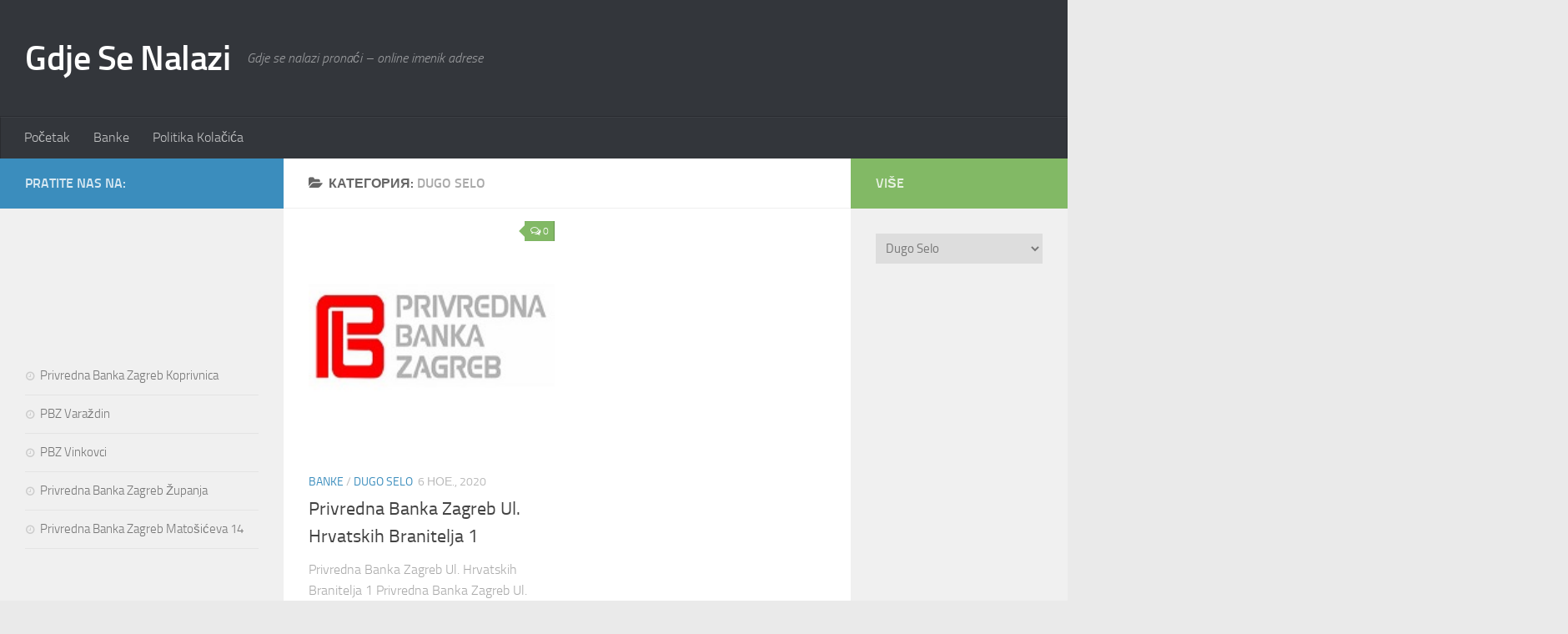

--- FILE ---
content_type: text/html; charset=UTF-8
request_url: https://www.gdjesenalazi.com/category/dugo-selo/
body_size: 11940
content:
<!DOCTYPE html><html class="no-js" lang="bg-BG"><head><script data-no-optimize="1">var litespeed_docref=sessionStorage.getItem("litespeed_docref");litespeed_docref&&(Object.defineProperty(document,"referrer",{get:function(){return litespeed_docref}}),sessionStorage.removeItem("litespeed_docref"));</script>  <script type="litespeed/javascript" data-src="https://www.googletagmanager.com/gtag/js?id=G-TNB3GXVJJ5"></script> <script type="litespeed/javascript">window.dataLayer=window.dataLayer||[];function gtag(){dataLayer.push(arguments)}
gtag('js',new Date());gtag('config','G-TNB3GXVJJ5')</script> </head> <script custom-element="amp-auto-ads"
        type="litespeed/javascript" data-src="https://cdn.ampproject.org/v0/amp-auto-ads-0.1.js"></script> <script custom-element="amp-auto-ads"
        type="litespeed/javascript" data-src="https://cdn.ampproject.org/v0/amp-auto-ads-0.1.js"></script> <script type="litespeed/javascript" data-src="//pagead2.googlesyndication.com/pagead/js/adsbygoogle.js"></script> <script type="litespeed/javascript">(adsbygoogle=window.adsbygoogle||[]).push({google_ad_client:"ca-pub-5013055641190126",enable_page_level_ads:!0})</script> <meta charset="UTF-8"><meta name="viewport" content="width=device-width, initial-scale=1.0"><title>Dugo Selo - Gdje Se Nalazi</title><link rel="pingback" href="https://www.gdjesenalazi.com/xmlrpc.php"><meta name='robots' content='index, follow, max-image-preview:large, max-snippet:-1, max-video-preview:-1' /> <script type="litespeed/javascript">document.documentElement.className=document.documentElement.className.replace("no-js","js")</script> <link rel="canonical" href="https://www.gdjesenalazi.com/category/dugo-selo/" /><meta property="og:locale" content="bg_BG" /><meta property="og:type" content="article" /><meta property="og:title" content="Dugo Selo - Gdje Se Nalazi" /><meta property="og:url" content="https://www.gdjesenalazi.com/category/dugo-selo/" /><meta property="og:site_name" content="Gdje Se Nalazi" /><meta name="twitter:card" content="summary_large_image" /> <script type="application/ld+json" class="yoast-schema-graph">{"@context":"https://schema.org","@graph":[{"@type":"CollectionPage","@id":"https://www.gdjesenalazi.com/category/dugo-selo/","url":"https://www.gdjesenalazi.com/category/dugo-selo/","name":"Dugo Selo - Gdje Se Nalazi","isPartOf":{"@id":"https://www.gdjesenalazi.com/#website"},"primaryImageOfPage":{"@id":"https://www.gdjesenalazi.com/category/dugo-selo/#primaryimage"},"image":{"@id":"https://www.gdjesenalazi.com/category/dugo-selo/#primaryimage"},"thumbnailUrl":"https://www.gdjesenalazi.com/wp-content/uploads/2018/12/pbz.jpg","breadcrumb":{"@id":"https://www.gdjesenalazi.com/category/dugo-selo/#breadcrumb"},"inLanguage":"bg-BG"},{"@type":"ImageObject","inLanguage":"bg-BG","@id":"https://www.gdjesenalazi.com/category/dugo-selo/#primaryimage","url":"https://www.gdjesenalazi.com/wp-content/uploads/2018/12/pbz.jpg","contentUrl":"https://www.gdjesenalazi.com/wp-content/uploads/2018/12/pbz.jpg","width":200,"height":200,"caption":"Privredna, Banka, Zagreb"},{"@type":"BreadcrumbList","@id":"https://www.gdjesenalazi.com/category/dugo-selo/#breadcrumb","itemListElement":[{"@type":"ListItem","position":1,"name":"Начало","item":"https://www.gdjesenalazi.com/"},{"@type":"ListItem","position":2,"name":"Dugo Selo"}]},{"@type":"WebSite","@id":"https://www.gdjesenalazi.com/#website","url":"https://www.gdjesenalazi.com/","name":"Gdje Se Nalazi","description":"Gdje se nalazi pronaći - online imenik adrese","publisher":{"@id":"https://www.gdjesenalazi.com/#organization"},"potentialAction":[{"@type":"SearchAction","target":{"@type":"EntryPoint","urlTemplate":"https://www.gdjesenalazi.com/?s={search_term_string}"},"query-input":"required name=search_term_string"}],"inLanguage":"bg-BG"},{"@type":"Organization","@id":"https://www.gdjesenalazi.com/#organization","name":"Gdje Se Nalazi","url":"https://www.gdjesenalazi.com/","logo":{"@type":"ImageObject","inLanguage":"bg-BG","@id":"https://www.gdjesenalazi.com/#/schema/logo/image/","url":"https://www.gdjesenalazi.com/wp-content/uploads/2023/01/logogdjesenalazi.png","contentUrl":"https://www.gdjesenalazi.com/wp-content/uploads/2023/01/logogdjesenalazi.png","width":306,"height":296,"caption":"Gdje Se Nalazi"},"image":{"@id":"https://www.gdjesenalazi.com/#/schema/logo/image/"}}]}</script> <link rel="alternate" type="application/rss+xml" title="Gdje Se Nalazi &raquo; Поток" href="https://www.gdjesenalazi.com/feed/" /><link rel="alternate" type="application/rss+xml" title="Gdje Se Nalazi &raquo; поток за коментари" href="https://www.gdjesenalazi.com/comments/feed/" /><link rel="alternate" type="application/rss+xml" title="Gdje Se Nalazi &raquo; поток за категорията Dugo Selo" href="https://www.gdjesenalazi.com/category/dugo-selo/feed/" /><link data-optimized="2" rel="stylesheet" href="https://www.gdjesenalazi.com/wp-content/litespeed/css/9692c395acae805ec1e6857757623cb7.css?ver=8427e" /><style id='classic-theme-styles-inline-css' type='text/css'>/*! This file is auto-generated */
.wp-block-button__link{color:#fff;background-color:#32373c;border-radius:9999px;box-shadow:none;text-decoration:none;padding:calc(.667em + 2px) calc(1.333em + 2px);font-size:1.125em}.wp-block-file__button{background:#32373c;color:#fff;text-decoration:none}</style><style id='global-styles-inline-css' type='text/css'>body{--wp--preset--color--black: #000000;--wp--preset--color--cyan-bluish-gray: #abb8c3;--wp--preset--color--white: #ffffff;--wp--preset--color--pale-pink: #f78da7;--wp--preset--color--vivid-red: #cf2e2e;--wp--preset--color--luminous-vivid-orange: #ff6900;--wp--preset--color--luminous-vivid-amber: #fcb900;--wp--preset--color--light-green-cyan: #7bdcb5;--wp--preset--color--vivid-green-cyan: #00d084;--wp--preset--color--pale-cyan-blue: #8ed1fc;--wp--preset--color--vivid-cyan-blue: #0693e3;--wp--preset--color--vivid-purple: #9b51e0;--wp--preset--gradient--vivid-cyan-blue-to-vivid-purple: linear-gradient(135deg,rgba(6,147,227,1) 0%,rgb(155,81,224) 100%);--wp--preset--gradient--light-green-cyan-to-vivid-green-cyan: linear-gradient(135deg,rgb(122,220,180) 0%,rgb(0,208,130) 100%);--wp--preset--gradient--luminous-vivid-amber-to-luminous-vivid-orange: linear-gradient(135deg,rgba(252,185,0,1) 0%,rgba(255,105,0,1) 100%);--wp--preset--gradient--luminous-vivid-orange-to-vivid-red: linear-gradient(135deg,rgba(255,105,0,1) 0%,rgb(207,46,46) 100%);--wp--preset--gradient--very-light-gray-to-cyan-bluish-gray: linear-gradient(135deg,rgb(238,238,238) 0%,rgb(169,184,195) 100%);--wp--preset--gradient--cool-to-warm-spectrum: linear-gradient(135deg,rgb(74,234,220) 0%,rgb(151,120,209) 20%,rgb(207,42,186) 40%,rgb(238,44,130) 60%,rgb(251,105,98) 80%,rgb(254,248,76) 100%);--wp--preset--gradient--blush-light-purple: linear-gradient(135deg,rgb(255,206,236) 0%,rgb(152,150,240) 100%);--wp--preset--gradient--blush-bordeaux: linear-gradient(135deg,rgb(254,205,165) 0%,rgb(254,45,45) 50%,rgb(107,0,62) 100%);--wp--preset--gradient--luminous-dusk: linear-gradient(135deg,rgb(255,203,112) 0%,rgb(199,81,192) 50%,rgb(65,88,208) 100%);--wp--preset--gradient--pale-ocean: linear-gradient(135deg,rgb(255,245,203) 0%,rgb(182,227,212) 50%,rgb(51,167,181) 100%);--wp--preset--gradient--electric-grass: linear-gradient(135deg,rgb(202,248,128) 0%,rgb(113,206,126) 100%);--wp--preset--gradient--midnight: linear-gradient(135deg,rgb(2,3,129) 0%,rgb(40,116,252) 100%);--wp--preset--font-size--small: 13px;--wp--preset--font-size--medium: 20px;--wp--preset--font-size--large: 36px;--wp--preset--font-size--x-large: 42px;--wp--preset--spacing--20: 0.44rem;--wp--preset--spacing--30: 0.67rem;--wp--preset--spacing--40: 1rem;--wp--preset--spacing--50: 1.5rem;--wp--preset--spacing--60: 2.25rem;--wp--preset--spacing--70: 3.38rem;--wp--preset--spacing--80: 5.06rem;--wp--preset--shadow--natural: 6px 6px 9px rgba(0, 0, 0, 0.2);--wp--preset--shadow--deep: 12px 12px 50px rgba(0, 0, 0, 0.4);--wp--preset--shadow--sharp: 6px 6px 0px rgba(0, 0, 0, 0.2);--wp--preset--shadow--outlined: 6px 6px 0px -3px rgba(255, 255, 255, 1), 6px 6px rgba(0, 0, 0, 1);--wp--preset--shadow--crisp: 6px 6px 0px rgba(0, 0, 0, 1);}:where(.is-layout-flex){gap: 0.5em;}:where(.is-layout-grid){gap: 0.5em;}body .is-layout-flow > .alignleft{float: left;margin-inline-start: 0;margin-inline-end: 2em;}body .is-layout-flow > .alignright{float: right;margin-inline-start: 2em;margin-inline-end: 0;}body .is-layout-flow > .aligncenter{margin-left: auto !important;margin-right: auto !important;}body .is-layout-constrained > .alignleft{float: left;margin-inline-start: 0;margin-inline-end: 2em;}body .is-layout-constrained > .alignright{float: right;margin-inline-start: 2em;margin-inline-end: 0;}body .is-layout-constrained > .aligncenter{margin-left: auto !important;margin-right: auto !important;}body .is-layout-constrained > :where(:not(.alignleft):not(.alignright):not(.alignfull)){max-width: var(--wp--style--global--content-size);margin-left: auto !important;margin-right: auto !important;}body .is-layout-constrained > .alignwide{max-width: var(--wp--style--global--wide-size);}body .is-layout-flex{display: flex;}body .is-layout-flex{flex-wrap: wrap;align-items: center;}body .is-layout-flex > *{margin: 0;}body .is-layout-grid{display: grid;}body .is-layout-grid > *{margin: 0;}:where(.wp-block-columns.is-layout-flex){gap: 2em;}:where(.wp-block-columns.is-layout-grid){gap: 2em;}:where(.wp-block-post-template.is-layout-flex){gap: 1.25em;}:where(.wp-block-post-template.is-layout-grid){gap: 1.25em;}.has-black-color{color: var(--wp--preset--color--black) !important;}.has-cyan-bluish-gray-color{color: var(--wp--preset--color--cyan-bluish-gray) !important;}.has-white-color{color: var(--wp--preset--color--white) !important;}.has-pale-pink-color{color: var(--wp--preset--color--pale-pink) !important;}.has-vivid-red-color{color: var(--wp--preset--color--vivid-red) !important;}.has-luminous-vivid-orange-color{color: var(--wp--preset--color--luminous-vivid-orange) !important;}.has-luminous-vivid-amber-color{color: var(--wp--preset--color--luminous-vivid-amber) !important;}.has-light-green-cyan-color{color: var(--wp--preset--color--light-green-cyan) !important;}.has-vivid-green-cyan-color{color: var(--wp--preset--color--vivid-green-cyan) !important;}.has-pale-cyan-blue-color{color: var(--wp--preset--color--pale-cyan-blue) !important;}.has-vivid-cyan-blue-color{color: var(--wp--preset--color--vivid-cyan-blue) !important;}.has-vivid-purple-color{color: var(--wp--preset--color--vivid-purple) !important;}.has-black-background-color{background-color: var(--wp--preset--color--black) !important;}.has-cyan-bluish-gray-background-color{background-color: var(--wp--preset--color--cyan-bluish-gray) !important;}.has-white-background-color{background-color: var(--wp--preset--color--white) !important;}.has-pale-pink-background-color{background-color: var(--wp--preset--color--pale-pink) !important;}.has-vivid-red-background-color{background-color: var(--wp--preset--color--vivid-red) !important;}.has-luminous-vivid-orange-background-color{background-color: var(--wp--preset--color--luminous-vivid-orange) !important;}.has-luminous-vivid-amber-background-color{background-color: var(--wp--preset--color--luminous-vivid-amber) !important;}.has-light-green-cyan-background-color{background-color: var(--wp--preset--color--light-green-cyan) !important;}.has-vivid-green-cyan-background-color{background-color: var(--wp--preset--color--vivid-green-cyan) !important;}.has-pale-cyan-blue-background-color{background-color: var(--wp--preset--color--pale-cyan-blue) !important;}.has-vivid-cyan-blue-background-color{background-color: var(--wp--preset--color--vivid-cyan-blue) !important;}.has-vivid-purple-background-color{background-color: var(--wp--preset--color--vivid-purple) !important;}.has-black-border-color{border-color: var(--wp--preset--color--black) !important;}.has-cyan-bluish-gray-border-color{border-color: var(--wp--preset--color--cyan-bluish-gray) !important;}.has-white-border-color{border-color: var(--wp--preset--color--white) !important;}.has-pale-pink-border-color{border-color: var(--wp--preset--color--pale-pink) !important;}.has-vivid-red-border-color{border-color: var(--wp--preset--color--vivid-red) !important;}.has-luminous-vivid-orange-border-color{border-color: var(--wp--preset--color--luminous-vivid-orange) !important;}.has-luminous-vivid-amber-border-color{border-color: var(--wp--preset--color--luminous-vivid-amber) !important;}.has-light-green-cyan-border-color{border-color: var(--wp--preset--color--light-green-cyan) !important;}.has-vivid-green-cyan-border-color{border-color: var(--wp--preset--color--vivid-green-cyan) !important;}.has-pale-cyan-blue-border-color{border-color: var(--wp--preset--color--pale-cyan-blue) !important;}.has-vivid-cyan-blue-border-color{border-color: var(--wp--preset--color--vivid-cyan-blue) !important;}.has-vivid-purple-border-color{border-color: var(--wp--preset--color--vivid-purple) !important;}.has-vivid-cyan-blue-to-vivid-purple-gradient-background{background: var(--wp--preset--gradient--vivid-cyan-blue-to-vivid-purple) !important;}.has-light-green-cyan-to-vivid-green-cyan-gradient-background{background: var(--wp--preset--gradient--light-green-cyan-to-vivid-green-cyan) !important;}.has-luminous-vivid-amber-to-luminous-vivid-orange-gradient-background{background: var(--wp--preset--gradient--luminous-vivid-amber-to-luminous-vivid-orange) !important;}.has-luminous-vivid-orange-to-vivid-red-gradient-background{background: var(--wp--preset--gradient--luminous-vivid-orange-to-vivid-red) !important;}.has-very-light-gray-to-cyan-bluish-gray-gradient-background{background: var(--wp--preset--gradient--very-light-gray-to-cyan-bluish-gray) !important;}.has-cool-to-warm-spectrum-gradient-background{background: var(--wp--preset--gradient--cool-to-warm-spectrum) !important;}.has-blush-light-purple-gradient-background{background: var(--wp--preset--gradient--blush-light-purple) !important;}.has-blush-bordeaux-gradient-background{background: var(--wp--preset--gradient--blush-bordeaux) !important;}.has-luminous-dusk-gradient-background{background: var(--wp--preset--gradient--luminous-dusk) !important;}.has-pale-ocean-gradient-background{background: var(--wp--preset--gradient--pale-ocean) !important;}.has-electric-grass-gradient-background{background: var(--wp--preset--gradient--electric-grass) !important;}.has-midnight-gradient-background{background: var(--wp--preset--gradient--midnight) !important;}.has-small-font-size{font-size: var(--wp--preset--font-size--small) !important;}.has-medium-font-size{font-size: var(--wp--preset--font-size--medium) !important;}.has-large-font-size{font-size: var(--wp--preset--font-size--large) !important;}.has-x-large-font-size{font-size: var(--wp--preset--font-size--x-large) !important;}
.wp-block-navigation a:where(:not(.wp-element-button)){color: inherit;}
:where(.wp-block-post-template.is-layout-flex){gap: 1.25em;}:where(.wp-block-post-template.is-layout-grid){gap: 1.25em;}
:where(.wp-block-columns.is-layout-flex){gap: 2em;}:where(.wp-block-columns.is-layout-grid){gap: 2em;}
.wp-block-pullquote{font-size: 1.5em;line-height: 1.6;}</style> <script type="litespeed/javascript" data-src="https://www.gdjesenalazi.com/wp-includes/js/jquery/jquery.min.js" id="jquery-core-js"></script> <script async id="cookie-notice-front-js-before" type="litespeed/javascript">var cnArgs={"ajaxUrl":"https:\/\/www.gdjesenalazi.com\/wp-admin\/admin-ajax.php","nonce":"1732b90a86","hideEffect":"fade","position":"top","onScroll":!1,"onScrollOffset":100,"onClick":!1,"cookieName":"cookie_notice_accepted","cookieTime":2592000,"cookieTimeRejected":2592000,"globalCookie":!1,"redirection":!1,"cache":!0,"revokeCookies":!1,"revokeCookiesOpt":"automatic"}</script> <link rel="https://api.w.org/" href="https://www.gdjesenalazi.com/wp-json/" /><link rel="alternate" type="application/json" href="https://www.gdjesenalazi.com/wp-json/wp/v2/categories/166" /><link rel="shortcut icon" href="https://www.gdjesenalazi.com/wp-content/uploads/2023/07/gdjesenalazi.png" />
<!--[if lt IE 9]> <script src="https://www.gdjesenalazi.com/wp-content/themes/gdjesenalazi/js/ie/html5.js"></script> <script src="https://www.gdjesenalazi.com/wp-content/themes/gdjesenalazi/js/ie/selectivizr.js"></script> <![endif]--><meta name="onesignal" content="wordpress-plugin"/> <script type="litespeed/javascript">window.OneSignal=window.OneSignal||[];OneSignal.push(function(){OneSignal.SERVICE_WORKER_UPDATER_PATH="OneSignalSDKUpdaterWorker.js.php";OneSignal.SERVICE_WORKER_PATH="OneSignalSDKWorker.js.php";OneSignal.SERVICE_WORKER_PARAM={scope:"/"};OneSignal.setDefaultNotificationUrl("https://www.gdjesenalazi.com");var oneSignal_options={};window._oneSignalInitOptions=oneSignal_options;oneSignal_options.wordpress=!0;oneSignal_options.appId='f9f948b5-5a04-47eb-8068-354f882f306b';oneSignal_options.allowLocalhostAsSecureOrigin=!0;oneSignal_options.welcomeNotification={};oneSignal_options.welcomeNotification.title="";oneSignal_options.welcomeNotification.message="";oneSignal_options.path="https://www.gdjesenalazi.com/wp-content/plugins/onesignal-free-web-push-notifications/sdk_files/";oneSignal_options.persistNotification=!1;oneSignal_options.promptOptions={};oneSignal_options.notifyButton={};oneSignal_options.notifyButton.enable=!0;oneSignal_options.notifyButton.position='bottom-right';oneSignal_options.notifyButton.theme='default';oneSignal_options.notifyButton.size='medium';oneSignal_options.notifyButton.showCredit=!1;oneSignal_options.notifyButton.text={};OneSignal.init(window._oneSignalInitOptions);OneSignal.showSlidedownPrompt()});function documentInitOneSignal(){var oneSignal_elements=document.getElementsByClassName("OneSignal-prompt");var oneSignalLinkClickHandler=function(event){OneSignal.push(['registerForPushNotifications']);event.preventDefault()};for(var i=0;i<oneSignal_elements.length;i++)
oneSignal_elements[i].addEventListener('click',oneSignalLinkClickHandler,!1);}
if(document.readyState==='complete'){documentInitOneSignal()}else{window.addEventListener("load",function(event){documentInitOneSignal()})}</script> <body data-rsssl=1 class="archive category category-dugo-selo category-166 wp-custom-logo col-3cm boxed chrome cookies-not-set">
<amp-auto-ads type="adsense"
data-ad-client="ca-pub-5013055641190126">
</amp-auto-ads><div id="wrapper"><header id="header"><div class="container group"><div class="container-inner"><div class="group pad"><p class="site-title"><a href="https://www.gdjesenalazi.com/" rel="home">Gdje Se Nalazi</a></p><p class="site-description">Gdje se nalazi pronaći &#8211; online imenik adrese</p></div><nav class="nav-container group" id="nav-header"><div class="nav-toggle"><i class="fa fa-bars"></i></div><div class="nav-text"></div><div class="nav-wrap container"><ul id="menu-menu" class="nav container-inner group"><li id="menu-item-654" class="menu-item menu-item-type-custom menu-item-object-custom menu-item-home menu-item-654"><a href="https://www.gdjesenalazi.com/">Početak</a></li><li id="menu-item-653" class="menu-item menu-item-type-taxonomy menu-item-object-category menu-item-653"><a href="https://www.gdjesenalazi.com/category/banke/">Banke</a></li><li id="menu-item-730" class="menu-item menu-item-type-post_type menu-item-object-page menu-item-730"><a href="https://www.gdjesenalazi.com/cookie-policy/">Politika Kolačića</a></li></ul></div></nav></div></div></header><div class="container" id="page"><div class="container-inner"><div class="main"><div class="main-inner group"><section class="content"><div class="page-title pad group"><h1><i class="fa fa-folder-open"></i>Категория: <span>Dugo Selo</span></h1></div><div class="pad group"><div class="post-list group"><div class="post-row"><article id="post-193" class="group post-193 post type-post status-publish format-standard has-post-thumbnail hentry category-banke category-dugo-selo tag-banka-u-hrvatska tag-privredna-banka-zagreb tag-privredna-banka-zagreb-dugo-selo tag-ul-hrvatskih-branitelja-1-dugo-selo"><div class="post-inner post-hover"><div class="post-thumbnail">
<a href="https://www.gdjesenalazi.com/privredna-banka-zagreb-ul-hrvatskih-branitelja-1/" title="Privredna Banka Zagreb Ul. Hrvatskih Branitelja 1">
<img data-lazyloaded="1" src="[data-uri]" width="200" height="200" data-src="https://www.gdjesenalazi.com/wp-content/uploads/2018/12/pbz.jpg" class="attachment-thumb-medium size-thumb-medium wp-post-image" alt="Privredna, Banka, Zagreb" decoding="async" data-srcset="https://www.gdjesenalazi.com/wp-content/uploads/2018/12/pbz.jpg 200w, https://www.gdjesenalazi.com/wp-content/uploads/2018/12/pbz-150x150.jpg 150w" data-sizes="(max-width: 200px) 100vw, 200px" />																			</a>
<a class="post-comments" href="https://www.gdjesenalazi.com/privredna-banka-zagreb-ul-hrvatskih-branitelja-1/#respond"><span><i class="fa fa-comments-o"></i>0</span></a></div><div class="post-meta group"><p class="post-category"><a href="https://www.gdjesenalazi.com/category/banke/" rel="category tag">Banke</a> / <a href="https://www.gdjesenalazi.com/category/dugo-selo/" rel="category tag">Dugo Selo</a></p><p class="post-date">6 ное., 2020</p></div><h2 class="post-title">
<a href="https://www.gdjesenalazi.com/privredna-banka-zagreb-ul-hrvatskih-branitelja-1/" rel="bookmark" title="Privredna Banka Zagreb Ul. Hrvatskih Branitelja 1">Privredna Banka Zagreb Ul. Hrvatskih Branitelja 1</a></h2><div class="entry excerpt"><p>Privredna Banka Zagreb Ul. Hrvatskih Branitelja 1 Privredna Banka Zagreb Ul. Hrvatskih Branitelja 1 se nalazi u Dugo Selo adresi: Ul. hrvatskih branitelja 1, 10370, Dugo Selo, Croatia, Hrvatska poštanski broj 43240 Privredna Banka&#46;&#46;&#46;</p></div></div></article></div></div><nav class="pagination group"></nav></div></section><div class="sidebar s1">
<a class="sidebar-toggle" title="Разширяване на страничната колона"><i class="fa icon-sidebar-toggle"></i></a><div class="sidebar-content"><div class="sidebar-top group"><p>Pratite nas na:</p></div>
<br><center><p> <script type="litespeed/javascript" data-src="https://pagead2.googlesyndication.com/pagead/js/adsbygoogle.js?client=ca-pub-5013055641190126"
     crossorigin="anonymous"></script> 
<ins class="adsbygoogle"
style="display:block"
data-ad-client="ca-pub-5013055641190126"
data-ad-slot="4603398725"
data-ad-format="auto"
data-full-width-responsive="true"></ins> <script type="litespeed/javascript">(adsbygoogle=window.adsbygoogle||[]).push({})</script> </p></center>
<br><div id="block-13" class="widget widget_block widget_text"><p></p></div><div id="block-17" class="widget widget_block"><div class="wp-block-columns is-layout-flex wp-container-core-columns-layout-1 wp-block-columns-is-layout-flex"><div class="wp-block-column is-layout-flow wp-block-column-is-layout-flow" style="flex-basis:100%"><div class="wp-block-group is-vertical is-layout-flex wp-container-core-group-layout-1 wp-block-group-is-layout-flex"></div></div></div></div><div id="block-19" class="widget widget_block widget_recent_entries"><ul class="wp-block-latest-posts__list wp-block-latest-posts"><li><a class="wp-block-latest-posts__post-title" href="https://www.gdjesenalazi.com/privredna-banka-zagreb-koprivnica/">Privredna Banka Zagreb Koprivnica</a></li><li><a class="wp-block-latest-posts__post-title" href="https://www.gdjesenalazi.com/pbz-varazdin/">PBZ Varaždin</a></li><li><a class="wp-block-latest-posts__post-title" href="https://www.gdjesenalazi.com/pbz-poslovalnica-vinkovci/">PBZ  Vinkovci</a></li><li><a class="wp-block-latest-posts__post-title" href="https://www.gdjesenalazi.com/privredna-banka-zagreb-zupanja/">Privredna Banka Zagreb Županja</a></li><li><a class="wp-block-latest-posts__post-title" href="https://www.gdjesenalazi.com/pbz-matosiceva-14/">Privredna Banka Zagreb Matošićeva 14</a></li></ul></div></div></div><div class="sidebar s2">
<a class="sidebar-toggle" title="Разширяване на страничната колона"><i class="fa icon-sidebar-toggle"></i></a><div class="sidebar-content"><div class="sidebar-top group"><p>Više</p></div><div id="block-18" class="widget widget_block widget_categories"><div class="wp-block-categories-dropdown wp-block-categories"><label class="screen-reader-text" for="wp-block-categories-1">Категории</label><select  name='cat' id='wp-block-categories-1' class='postform'><option value='-1'>Изберете категория</option><option class="level-0" value="4">Banke</option><option class="level-0" value="55">Beli Manastir</option><option class="level-0" value="172">Belišće</option><option class="level-0" value="476">Biograd na Moru</option><option class="level-0" value="149">Bjelovar</option><option class="level-0" value="330">Čakovec</option><option class="level-0" value="506">Cavtat</option><option class="level-0" value="156">Čazma</option><option class="level-0" value="345">Cista Provo</option><option class="level-0" value="255">Darda</option><option class="level-0" value="449">Delnice</option><option class="level-0" value="317">Domašinec</option><option class="level-0" value="543">Donat</option><option class="level-0" value="327">Donji Kraljevec</option><option class="level-0" value="180">Donji Miholjac</option><option class="level-0" value="560">Dubrovnik</option><option class="level-0" value="491">Duga Resa</option><option class="level-0" value="166" selected="selected">Dugo Selo</option><option class="level-0" value="267">Garešnica</option><option class="level-0" value="365">Glina</option><option class="level-0" value="206">Gospić</option><option class="level-0" value="201">Gračac</option><option class="level-0" value="242">Grubišno Polje</option><option class="level-0" value="473">Hvar</option><option class="level-0" value="563">Imotski</option><option class="level-0" value="500">Ivanec</option><option class="level-0" value="138">Ivanić-Grad</option><option class="level-0" value="496">Karlovac</option><option class="level-0" value="514">Kaštela</option><option class="level-0" value="623">Knin</option><option class="level-0" value="625">Koprivnica</option><option class="level-0" value="453">Korčula</option><option class="level-0" value="188">Korenica</option><option class="level-0" value="325">Kotoriba</option><option class="level-0" value="360">Kraš</option><option class="level-0" value="131">Križ</option><option class="level-0" value="567">Križevci</option><option class="level-0" value="276">Kutina</option><option class="level-0" value="434">Labin</option><option class="level-0" value="551">Makarska</option><option class="level-0" value="414">Mali Lošinj</option><option class="level-0" value="429">Malinska</option><option class="level-0" value="374">Marinići</option><option class="level-0" value="354">Matulji</option><option class="level-0" value="481">Metković</option><option class="level-0" value="322">Mursko Središće</option><option class="level-0" value="175">Našice</option><option class="level-0" value="306">Nedelišće</option><option class="level-0" value="298">Nova Gradiška</option><option class="level-0" value="192">Novalja</option><option class="level-0" value="444">Novi Vinodolski</option><option class="level-0" value="219">Novska</option><option class="level-0" value="487">Ogulin</option><option class="level-0" value="571">Omis</option><option class="level-0" value="511">Opatija</option><option class="level-0" value="618">Opuzen</option><option class="level-0" value="379">Osijek</option><option class="level-0" value="200">Otočac</option><option class="level-0" value="213">Pakrac</option><option class="level-0" value="393">Pazin</option><option class="level-0" value="522">Pjaca</option><option class="level-0" value="547">Ploče</option><option class="level-0" value="261">Popovača</option><option class="level-0" value="406">Poreč</option><option class="level-0" value="305">Prelog</option><option class="level-0" value="575">Primošten</option><option class="level-0" value="389">Pula</option><option class="level-0" value="418">Rab</option><option class="level-0" value="341">Rijeka</option><option class="level-0" value="100">Samobor</option><option class="level-0" value="218">Senj</option><option class="level-0" value="162">Šibenik</option><option class="level-0" value="530">Sinj</option><option class="level-0" value="349">Sisak</option><option class="level-0" value="169">Slatina</option><option class="level-0" value="384">Slunj</option><option class="level-0" value="556">Solin</option><option class="level-0" value="464">Split</option><option class="level-0" value="314">Štrigova</option><option class="level-0" value="526">Supetar</option><option class="level-0" value="165">Sveti Ivan Zelina</option><option class="level-0" value="539">Trogir</option><option class="level-0" value="402">Umag</option><option class="level-0" value="184">Valpovo</option><option class="level-0" value="572">Varaždin</option><option class="level-0" value="518">Vela Luka</option><option class="level-0" value="410">Vinkovci</option><option class="level-0" value="142">Virovitica</option><option class="level-0" value="477">Vodice</option><option class="level-0" value="124">Vrbovec</option><option class="level-0" value="282">Vrpolje</option><option class="level-0" value="459">Zadar</option><option class="level-0" value="3">Zagreb</option><option class="level-0" value="624">Županja</option><option class="level-0" value="1">Без категория</option>
</select> <script type="litespeed/javascript">(function(){var dropdown=document.getElementById('wp-block-categories-1');function onCatChange(){if(dropdown.options[dropdown.selectedIndex].value>0){location.href="https://www.gdjesenalazi.com/?cat="+dropdown.options[dropdown.selectedIndex].value}}
dropdown.onchange=onCatChange})()</script> </div></div></div></div></div></div></div></div><footer id="footer"><section class="container" id="footer-bottom"><div class="container-inner">
<a id="back-to-top" href="#"><i class="fa fa-angle-up"></i></a><div class="pad group"><div class="grid one-half"><div id="copyright"><p>Gdje Se Nalazi &copy; 2023 - Sva prava pridržana.</div></div><div class="grid one-half last"></div></div></div></section></footer></div><style id='core-block-supports-inline-css' type='text/css'>.wp-container-core-group-layout-1.wp-container-core-group-layout-1{flex-direction:column;align-items:flex-start;}.wp-container-core-columns-layout-1.wp-container-core-columns-layout-1{flex-wrap:nowrap;}</style> <script type="litespeed/javascript" data-src="https://cdn.onesignal.com/sdks/OneSignalSDK.js?ver=1.0.0" id="remote_sdk-js" data-wp-strategy="async"></script> <!--[if lt IE 9]> <script src="https://www.gdjesenalazi.com/wp-content/themes/gdjesenalazi/js/ie/respond.js"></script> <![endif]--><div id="cookie-notice" role="dialog" class="cookie-notice-hidden cookie-revoke-hidden cn-position-top" aria-label="Cookie Notice" style="background-color: rgba(0,0,0,1);"><div class="cookie-notice-container" style="color: #fff"><span id="cn-notice-text" class="cn-text-container">Koristimo kolačiće kako bismo osigurali najbolje iskustvo na našoj web-lokaciji. Ako nastavite koristiti ovu stranicu pretpostavit ćemo da ste zadovoljni njome.</span><span id="cn-notice-buttons" class="cn-buttons-container"><a href="#" id="cn-accept-cookie" data-cookie-set="accept" class="cn-set-cookie cn-button cn-button-custom button" aria-label="Ok">Ok</a><a href="https://www.gdjesenalazi.com/cookie-policy/" target="_blank" id="cn-more-info" class="cn-more-info cn-button cn-button-custom button" aria-label="Privacy policy">Privacy policy</a></span><span id="cn-close-notice" data-cookie-set="accept" class="cn-close-icon" title="No"></span></div></div>
 <script type="litespeed/javascript">window.cookieconsent_options={"message":"Ova stranica koristi kolačiće kako bi vam pružila najbolje moguće korisničko iskustvo. Ako nastavite koristiti ovu stranicu, prihvaćate našu Politiku kolačića","dismiss":"Ok!","Learn more":"Više informacija","link":"https://www.gdjesenalazi.com","theme":"light-bottom"}</script> <script type="litespeed/javascript" data-src="//gdjesenalazi.com/wp-content/themes/gdjesenalazi/cookieconsent.latest.min.js"></script>  <script data-no-optimize="1">window.lazyLoadOptions=Object.assign({},{threshold:300},window.lazyLoadOptions||{});!function(t,e){"object"==typeof exports&&"undefined"!=typeof module?module.exports=e():"function"==typeof define&&define.amd?define(e):(t="undefined"!=typeof globalThis?globalThis:t||self).LazyLoad=e()}(this,function(){"use strict";function e(){return(e=Object.assign||function(t){for(var e=1;e<arguments.length;e++){var n,a=arguments[e];for(n in a)Object.prototype.hasOwnProperty.call(a,n)&&(t[n]=a[n])}return t}).apply(this,arguments)}function o(t){return e({},at,t)}function l(t,e){return t.getAttribute(gt+e)}function c(t){return l(t,vt)}function s(t,e){return function(t,e,n){e=gt+e;null!==n?t.setAttribute(e,n):t.removeAttribute(e)}(t,vt,e)}function i(t){return s(t,null),0}function r(t){return null===c(t)}function u(t){return c(t)===_t}function d(t,e,n,a){t&&(void 0===a?void 0===n?t(e):t(e,n):t(e,n,a))}function f(t,e){et?t.classList.add(e):t.className+=(t.className?" ":"")+e}function _(t,e){et?t.classList.remove(e):t.className=t.className.replace(new RegExp("(^|\\s+)"+e+"(\\s+|$)")," ").replace(/^\s+/,"").replace(/\s+$/,"")}function g(t){return t.llTempImage}function v(t,e){!e||(e=e._observer)&&e.unobserve(t)}function b(t,e){t&&(t.loadingCount+=e)}function p(t,e){t&&(t.toLoadCount=e)}function n(t){for(var e,n=[],a=0;e=t.children[a];a+=1)"SOURCE"===e.tagName&&n.push(e);return n}function h(t,e){(t=t.parentNode)&&"PICTURE"===t.tagName&&n(t).forEach(e)}function a(t,e){n(t).forEach(e)}function m(t){return!!t[lt]}function E(t){return t[lt]}function I(t){return delete t[lt]}function y(e,t){var n;m(e)||(n={},t.forEach(function(t){n[t]=e.getAttribute(t)}),e[lt]=n)}function L(a,t){var o;m(a)&&(o=E(a),t.forEach(function(t){var e,n;e=a,(t=o[n=t])?e.setAttribute(n,t):e.removeAttribute(n)}))}function k(t,e,n){f(t,e.class_loading),s(t,st),n&&(b(n,1),d(e.callback_loading,t,n))}function A(t,e,n){n&&t.setAttribute(e,n)}function O(t,e){A(t,rt,l(t,e.data_sizes)),A(t,it,l(t,e.data_srcset)),A(t,ot,l(t,e.data_src))}function w(t,e,n){var a=l(t,e.data_bg_multi),o=l(t,e.data_bg_multi_hidpi);(a=nt&&o?o:a)&&(t.style.backgroundImage=a,n=n,f(t=t,(e=e).class_applied),s(t,dt),n&&(e.unobserve_completed&&v(t,e),d(e.callback_applied,t,n)))}function x(t,e){!e||0<e.loadingCount||0<e.toLoadCount||d(t.callback_finish,e)}function M(t,e,n){t.addEventListener(e,n),t.llEvLisnrs[e]=n}function N(t){return!!t.llEvLisnrs}function z(t){if(N(t)){var e,n,a=t.llEvLisnrs;for(e in a){var o=a[e];n=e,o=o,t.removeEventListener(n,o)}delete t.llEvLisnrs}}function C(t,e,n){var a;delete t.llTempImage,b(n,-1),(a=n)&&--a.toLoadCount,_(t,e.class_loading),e.unobserve_completed&&v(t,n)}function R(i,r,c){var l=g(i)||i;N(l)||function(t,e,n){N(t)||(t.llEvLisnrs={});var a="VIDEO"===t.tagName?"loadeddata":"load";M(t,a,e),M(t,"error",n)}(l,function(t){var e,n,a,o;n=r,a=c,o=u(e=i),C(e,n,a),f(e,n.class_loaded),s(e,ut),d(n.callback_loaded,e,a),o||x(n,a),z(l)},function(t){var e,n,a,o;n=r,a=c,o=u(e=i),C(e,n,a),f(e,n.class_error),s(e,ft),d(n.callback_error,e,a),o||x(n,a),z(l)})}function T(t,e,n){var a,o,i,r,c;t.llTempImage=document.createElement("IMG"),R(t,e,n),m(c=t)||(c[lt]={backgroundImage:c.style.backgroundImage}),i=n,r=l(a=t,(o=e).data_bg),c=l(a,o.data_bg_hidpi),(r=nt&&c?c:r)&&(a.style.backgroundImage='url("'.concat(r,'")'),g(a).setAttribute(ot,r),k(a,o,i)),w(t,e,n)}function G(t,e,n){var a;R(t,e,n),a=e,e=n,(t=Et[(n=t).tagName])&&(t(n,a),k(n,a,e))}function D(t,e,n){var a;a=t,(-1<It.indexOf(a.tagName)?G:T)(t,e,n)}function S(t,e,n){var a;t.setAttribute("loading","lazy"),R(t,e,n),a=e,(e=Et[(n=t).tagName])&&e(n,a),s(t,_t)}function V(t){t.removeAttribute(ot),t.removeAttribute(it),t.removeAttribute(rt)}function j(t){h(t,function(t){L(t,mt)}),L(t,mt)}function F(t){var e;(e=yt[t.tagName])?e(t):m(e=t)&&(t=E(e),e.style.backgroundImage=t.backgroundImage)}function P(t,e){var n;F(t),n=e,r(e=t)||u(e)||(_(e,n.class_entered),_(e,n.class_exited),_(e,n.class_applied),_(e,n.class_loading),_(e,n.class_loaded),_(e,n.class_error)),i(t),I(t)}function U(t,e,n,a){var o;n.cancel_on_exit&&(c(t)!==st||"IMG"===t.tagName&&(z(t),h(o=t,function(t){V(t)}),V(o),j(t),_(t,n.class_loading),b(a,-1),i(t),d(n.callback_cancel,t,e,a)))}function $(t,e,n,a){var o,i,r=(i=t,0<=bt.indexOf(c(i)));s(t,"entered"),f(t,n.class_entered),_(t,n.class_exited),o=t,i=a,n.unobserve_entered&&v(o,i),d(n.callback_enter,t,e,a),r||D(t,n,a)}function q(t){return t.use_native&&"loading"in HTMLImageElement.prototype}function H(t,o,i){t.forEach(function(t){return(a=t).isIntersecting||0<a.intersectionRatio?$(t.target,t,o,i):(e=t.target,n=t,a=o,t=i,void(r(e)||(f(e,a.class_exited),U(e,n,a,t),d(a.callback_exit,e,n,t))));var e,n,a})}function B(e,n){var t;tt&&!q(e)&&(n._observer=new IntersectionObserver(function(t){H(t,e,n)},{root:(t=e).container===document?null:t.container,rootMargin:t.thresholds||t.threshold+"px"}))}function J(t){return Array.prototype.slice.call(t)}function K(t){return t.container.querySelectorAll(t.elements_selector)}function Q(t){return c(t)===ft}function W(t,e){return e=t||K(e),J(e).filter(r)}function X(e,t){var n;(n=K(e),J(n).filter(Q)).forEach(function(t){_(t,e.class_error),i(t)}),t.update()}function t(t,e){var n,a,t=o(t);this._settings=t,this.loadingCount=0,B(t,this),n=t,a=this,Y&&window.addEventListener("online",function(){X(n,a)}),this.update(e)}var Y="undefined"!=typeof window,Z=Y&&!("onscroll"in window)||"undefined"!=typeof navigator&&/(gle|ing|ro)bot|crawl|spider/i.test(navigator.userAgent),tt=Y&&"IntersectionObserver"in window,et=Y&&"classList"in document.createElement("p"),nt=Y&&1<window.devicePixelRatio,at={elements_selector:".lazy",container:Z||Y?document:null,threshold:300,thresholds:null,data_src:"src",data_srcset:"srcset",data_sizes:"sizes",data_bg:"bg",data_bg_hidpi:"bg-hidpi",data_bg_multi:"bg-multi",data_bg_multi_hidpi:"bg-multi-hidpi",data_poster:"poster",class_applied:"applied",class_loading:"litespeed-loading",class_loaded:"litespeed-loaded",class_error:"error",class_entered:"entered",class_exited:"exited",unobserve_completed:!0,unobserve_entered:!1,cancel_on_exit:!0,callback_enter:null,callback_exit:null,callback_applied:null,callback_loading:null,callback_loaded:null,callback_error:null,callback_finish:null,callback_cancel:null,use_native:!1},ot="src",it="srcset",rt="sizes",ct="poster",lt="llOriginalAttrs",st="loading",ut="loaded",dt="applied",ft="error",_t="native",gt="data-",vt="ll-status",bt=[st,ut,dt,ft],pt=[ot],ht=[ot,ct],mt=[ot,it,rt],Et={IMG:function(t,e){h(t,function(t){y(t,mt),O(t,e)}),y(t,mt),O(t,e)},IFRAME:function(t,e){y(t,pt),A(t,ot,l(t,e.data_src))},VIDEO:function(t,e){a(t,function(t){y(t,pt),A(t,ot,l(t,e.data_src))}),y(t,ht),A(t,ct,l(t,e.data_poster)),A(t,ot,l(t,e.data_src)),t.load()}},It=["IMG","IFRAME","VIDEO"],yt={IMG:j,IFRAME:function(t){L(t,pt)},VIDEO:function(t){a(t,function(t){L(t,pt)}),L(t,ht),t.load()}},Lt=["IMG","IFRAME","VIDEO"];return t.prototype={update:function(t){var e,n,a,o=this._settings,i=W(t,o);{if(p(this,i.length),!Z&&tt)return q(o)?(e=o,n=this,i.forEach(function(t){-1!==Lt.indexOf(t.tagName)&&S(t,e,n)}),void p(n,0)):(t=this._observer,o=i,t.disconnect(),a=t,void o.forEach(function(t){a.observe(t)}));this.loadAll(i)}},destroy:function(){this._observer&&this._observer.disconnect(),K(this._settings).forEach(function(t){I(t)}),delete this._observer,delete this._settings,delete this.loadingCount,delete this.toLoadCount},loadAll:function(t){var e=this,n=this._settings;W(t,n).forEach(function(t){v(t,e),D(t,n,e)})},restoreAll:function(){var e=this._settings;K(e).forEach(function(t){P(t,e)})}},t.load=function(t,e){e=o(e);D(t,e)},t.resetStatus=function(t){i(t)},t}),function(t,e){"use strict";function n(){e.body.classList.add("litespeed_lazyloaded")}function a(){console.log("[LiteSpeed] Start Lazy Load"),o=new LazyLoad(Object.assign({},t.lazyLoadOptions||{},{elements_selector:"[data-lazyloaded]",callback_finish:n})),i=function(){o.update()},t.MutationObserver&&new MutationObserver(i).observe(e.documentElement,{childList:!0,subtree:!0,attributes:!0})}var o,i;t.addEventListener?t.addEventListener("load",a,!1):t.attachEvent("onload",a)}(window,document);</script><script data-no-optimize="1">window.litespeed_ui_events=window.litespeed_ui_events||["mouseover","click","keydown","wheel","touchmove","touchstart"];var urlCreator=window.URL||window.webkitURL;function litespeed_load_delayed_js_force(){console.log("[LiteSpeed] Start Load JS Delayed"),litespeed_ui_events.forEach(e=>{window.removeEventListener(e,litespeed_load_delayed_js_force,{passive:!0})}),document.querySelectorAll("iframe[data-litespeed-src]").forEach(e=>{e.setAttribute("src",e.getAttribute("data-litespeed-src"))}),"loading"==document.readyState?window.addEventListener("DOMContentLoaded",litespeed_load_delayed_js):litespeed_load_delayed_js()}litespeed_ui_events.forEach(e=>{window.addEventListener(e,litespeed_load_delayed_js_force,{passive:!0})});async function litespeed_load_delayed_js(){let t=[];for(var d in document.querySelectorAll('script[type="litespeed/javascript"]').forEach(e=>{t.push(e)}),t)await new Promise(e=>litespeed_load_one(t[d],e));document.dispatchEvent(new Event("DOMContentLiteSpeedLoaded")),window.dispatchEvent(new Event("DOMContentLiteSpeedLoaded"))}function litespeed_load_one(t,e){console.log("[LiteSpeed] Load ",t);var d=document.createElement("script");d.addEventListener("load",e),d.addEventListener("error",e),t.getAttributeNames().forEach(e=>{"type"!=e&&d.setAttribute("data-src"==e?"src":e,t.getAttribute(e))});let a=!(d.type="text/javascript");!d.src&&t.textContent&&(d.src=litespeed_inline2src(t.textContent),a=!0),t.after(d),t.remove(),a&&e()}function litespeed_inline2src(t){try{var d=urlCreator.createObjectURL(new Blob([t.replace(/^(?:<!--)?(.*?)(?:-->)?$/gm,"$1")],{type:"text/javascript"}))}catch(e){d="data:text/javascript;base64,"+btoa(t.replace(/^(?:<!--)?(.*?)(?:-->)?$/gm,"$1"))}return d}</script><script data-no-optimize="1">var litespeed_vary=document.cookie.replace(/(?:(?:^|.*;\s*)_lscache_vary\s*\=\s*([^;]*).*$)|^.*$/,"");litespeed_vary||fetch("/wp-content/plugins/litespeed-cache/guest.vary.php",{method:"POST",cache:"no-cache",redirect:"follow"}).then(e=>e.json()).then(e=>{console.log(e),e.hasOwnProperty("reload")&&"yes"==e.reload&&(sessionStorage.setItem("litespeed_docref",document.referrer),window.location.reload(!0))});</script><script data-optimized="1" type="litespeed/javascript" data-src="https://www.gdjesenalazi.com/wp-content/litespeed/js/4c5733839819ef9a19a5f807feda1aab.js?ver=8427e"></script></body></html>
<!-- Page optimized by LiteSpeed Cache @2026-01-18 10:42:39 -->

<!-- Page cached by LiteSpeed Cache 7.7 on 2026-01-18 10:42:39 -->
<!-- Guest Mode -->
<!-- QUIC.cloud UCSS in queue -->